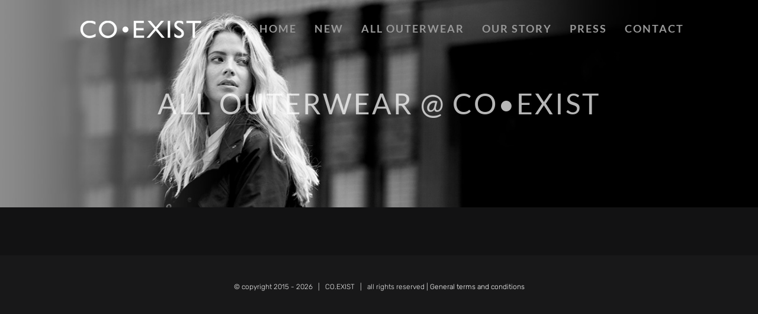

--- FILE ---
content_type: text/html; charset=UTF-8
request_url: https://co-exist.com/all-outerwear-co%E2%80%A2exist/
body_size: 42805
content:
<!DOCTYPE html>
<html class="avada-html-layout-wide avada-html-header-position-top avada-header-color-not-opaque" lang="en-US" prefix="og: http://ogp.me/ns# fb: http://ogp.me/ns/fb#">
<head>
	<meta http-equiv="X-UA-Compatible" content="IE=edge" />
	<meta http-equiv="Content-Type" content="text/html; charset=utf-8"/>
	<meta name="viewport" content="width=device-width, initial-scale=1" />
	<meta name='robots' content='index, follow, max-image-preview:large, max-snippet:-1, max-video-preview:-1' />
	<style>img:is([sizes="auto" i], [sizes^="auto," i]) { contain-intrinsic-size: 3000px 1500px }</style>
	
	<!-- This site is optimized with the Yoast SEO plugin v26.7 - https://yoast.com/wordpress/plugins/seo/ -->
	<title>ALL OUTERWEAR @ CO•EXIST - CO•EXIST</title>
	<link rel="canonical" href="https://co-exist.com/all-outerwear-co•exist/" />
	<meta property="og:locale" content="en_US" />
	<meta property="og:type" content="article" />
	<meta property="og:title" content="ALL OUTERWEAR @ CO•EXIST - CO•EXIST" />
	<meta property="og:url" content="https://co-exist.com/all-outerwear-co•exist/" />
	<meta property="og:site_name" content="CO•EXIST" />
	<meta property="article:modified_time" content="2021-01-06T16:43:32+00:00" />
	<meta name="twitter:card" content="summary_large_image" />
	<script type="application/ld+json" class="yoast-schema-graph">{"@context":"https://schema.org","@graph":[{"@type":"WebPage","@id":"https://co-exist.com/all-outerwear-co%e2%80%a2exist/","url":"https://co-exist.com/all-outerwear-co%e2%80%a2exist/","name":"ALL OUTERWEAR @ CO•EXIST - CO•EXIST","isPartOf":{"@id":"https://co-exist.com/#website"},"datePublished":"2017-02-03T09:21:19+00:00","dateModified":"2021-01-06T16:43:32+00:00","breadcrumb":{"@id":"https://co-exist.com/all-outerwear-co%e2%80%a2exist/#breadcrumb"},"inLanguage":"en-US","potentialAction":[{"@type":"ReadAction","target":["https://co-exist.com/all-outerwear-co%e2%80%a2exist/"]}]},{"@type":"BreadcrumbList","@id":"https://co-exist.com/all-outerwear-co%e2%80%a2exist/#breadcrumb","itemListElement":[{"@type":"ListItem","position":1,"name":"Home","item":"https://co-exist.com/"},{"@type":"ListItem","position":2,"name":"ALL OUTERWEAR @ CO•EXIST"}]},{"@type":"WebSite","@id":"https://co-exist.com/#website","url":"https://co-exist.com/","name":"CO•EXIST","description":"luxurious outerwear","potentialAction":[{"@type":"SearchAction","target":{"@type":"EntryPoint","urlTemplate":"https://co-exist.com/?s={search_term_string}"},"query-input":{"@type":"PropertyValueSpecification","valueRequired":true,"valueName":"search_term_string"}}],"inLanguage":"en-US"}]}</script>
	<!-- / Yoast SEO plugin. -->


<link rel="alternate" type="application/rss+xml" title="CO•EXIST &raquo; Feed" href="https://co-exist.com/feed/" />
<link rel="alternate" type="application/rss+xml" title="CO•EXIST &raquo; Comments Feed" href="https://co-exist.com/comments/feed/" />
					<link rel="shortcut icon" href="https://co-exist.com/wp-content/uploads/2016/04/co-exist-favico.jpg" type="image/x-icon" />
		
					<!-- Apple Touch Icon -->
			<link rel="apple-touch-icon" sizes="180x180" href="https://co-exist.com/wp-content/uploads/2016/04/co-exist-iphone-retina.jpg">
		
					<!-- Android Icon -->
			<link rel="icon" sizes="192x192" href="https://co-exist.com/wp-content/uploads/2016/04/co-exist-iphone.jpg">
		
					<!-- MS Edge Icon -->
			<meta name="msapplication-TileImage" content="https://co-exist.com/wp-content/uploads/2016/04/co-exist-ipad.jpg">
								
		<meta property="og:locale" content="en_US"/>
		<meta property="og:type" content="article"/>
		<meta property="og:site_name" content="CO•EXIST"/>
		<meta property="og:title" content="ALL OUTERWEAR @ CO•EXIST - CO•EXIST"/>
				<meta property="og:url" content="https://co-exist.com/all-outerwear-co%e2%80%a2exist/"/>
													<meta property="article:modified_time" content="2021-01-06T16:43:32+01:00"/>
											<meta property="og:image" content="https://co-exist.com/wp-content/uploads/2018/05/m-co-exist_logo.png"/>
		<meta property="og:image:width" content="225"/>
		<meta property="og:image:height" content="45"/>
		<meta property="og:image:type" content="image/png"/>
				<script type="text/javascript">
/* <![CDATA[ */
window._wpemojiSettings = {"baseUrl":"https:\/\/s.w.org\/images\/core\/emoji\/16.0.1\/72x72\/","ext":".png","svgUrl":"https:\/\/s.w.org\/images\/core\/emoji\/16.0.1\/svg\/","svgExt":".svg","source":{"concatemoji":"https:\/\/co-exist.com\/wp-includes\/js\/wp-emoji-release.min.js?ver=6.8.3"}};
/*! This file is auto-generated */
!function(s,n){var o,i,e;function c(e){try{var t={supportTests:e,timestamp:(new Date).valueOf()};sessionStorage.setItem(o,JSON.stringify(t))}catch(e){}}function p(e,t,n){e.clearRect(0,0,e.canvas.width,e.canvas.height),e.fillText(t,0,0);var t=new Uint32Array(e.getImageData(0,0,e.canvas.width,e.canvas.height).data),a=(e.clearRect(0,0,e.canvas.width,e.canvas.height),e.fillText(n,0,0),new Uint32Array(e.getImageData(0,0,e.canvas.width,e.canvas.height).data));return t.every(function(e,t){return e===a[t]})}function u(e,t){e.clearRect(0,0,e.canvas.width,e.canvas.height),e.fillText(t,0,0);for(var n=e.getImageData(16,16,1,1),a=0;a<n.data.length;a++)if(0!==n.data[a])return!1;return!0}function f(e,t,n,a){switch(t){case"flag":return n(e,"\ud83c\udff3\ufe0f\u200d\u26a7\ufe0f","\ud83c\udff3\ufe0f\u200b\u26a7\ufe0f")?!1:!n(e,"\ud83c\udde8\ud83c\uddf6","\ud83c\udde8\u200b\ud83c\uddf6")&&!n(e,"\ud83c\udff4\udb40\udc67\udb40\udc62\udb40\udc65\udb40\udc6e\udb40\udc67\udb40\udc7f","\ud83c\udff4\u200b\udb40\udc67\u200b\udb40\udc62\u200b\udb40\udc65\u200b\udb40\udc6e\u200b\udb40\udc67\u200b\udb40\udc7f");case"emoji":return!a(e,"\ud83e\udedf")}return!1}function g(e,t,n,a){var r="undefined"!=typeof WorkerGlobalScope&&self instanceof WorkerGlobalScope?new OffscreenCanvas(300,150):s.createElement("canvas"),o=r.getContext("2d",{willReadFrequently:!0}),i=(o.textBaseline="top",o.font="600 32px Arial",{});return e.forEach(function(e){i[e]=t(o,e,n,a)}),i}function t(e){var t=s.createElement("script");t.src=e,t.defer=!0,s.head.appendChild(t)}"undefined"!=typeof Promise&&(o="wpEmojiSettingsSupports",i=["flag","emoji"],n.supports={everything:!0,everythingExceptFlag:!0},e=new Promise(function(e){s.addEventListener("DOMContentLoaded",e,{once:!0})}),new Promise(function(t){var n=function(){try{var e=JSON.parse(sessionStorage.getItem(o));if("object"==typeof e&&"number"==typeof e.timestamp&&(new Date).valueOf()<e.timestamp+604800&&"object"==typeof e.supportTests)return e.supportTests}catch(e){}return null}();if(!n){if("undefined"!=typeof Worker&&"undefined"!=typeof OffscreenCanvas&&"undefined"!=typeof URL&&URL.createObjectURL&&"undefined"!=typeof Blob)try{var e="postMessage("+g.toString()+"("+[JSON.stringify(i),f.toString(),p.toString(),u.toString()].join(",")+"));",a=new Blob([e],{type:"text/javascript"}),r=new Worker(URL.createObjectURL(a),{name:"wpTestEmojiSupports"});return void(r.onmessage=function(e){c(n=e.data),r.terminate(),t(n)})}catch(e){}c(n=g(i,f,p,u))}t(n)}).then(function(e){for(var t in e)n.supports[t]=e[t],n.supports.everything=n.supports.everything&&n.supports[t],"flag"!==t&&(n.supports.everythingExceptFlag=n.supports.everythingExceptFlag&&n.supports[t]);n.supports.everythingExceptFlag=n.supports.everythingExceptFlag&&!n.supports.flag,n.DOMReady=!1,n.readyCallback=function(){n.DOMReady=!0}}).then(function(){return e}).then(function(){var e;n.supports.everything||(n.readyCallback(),(e=n.source||{}).concatemoji?t(e.concatemoji):e.wpemoji&&e.twemoji&&(t(e.twemoji),t(e.wpemoji)))}))}((window,document),window._wpemojiSettings);
/* ]]> */
</script>
<style id='wp-emoji-styles-inline-css' type='text/css'>

	img.wp-smiley, img.emoji {
		display: inline !important;
		border: none !important;
		box-shadow: none !important;
		height: 1em !important;
		width: 1em !important;
		margin: 0 0.07em !important;
		vertical-align: -0.1em !important;
		background: none !important;
		padding: 0 !important;
	}
</style>
<link rel='stylesheet' id='wp-block-library-css' href='https://co-exist.com/wp-includes/css/dist/block-library/style.min.css?ver=6.8.3' type='text/css' media='all' />
<style id='wp-block-library-theme-inline-css' type='text/css'>
.wp-block-audio :where(figcaption){color:#555;font-size:13px;text-align:center}.is-dark-theme .wp-block-audio :where(figcaption){color:#ffffffa6}.wp-block-audio{margin:0 0 1em}.wp-block-code{border:1px solid #ccc;border-radius:4px;font-family:Menlo,Consolas,monaco,monospace;padding:.8em 1em}.wp-block-embed :where(figcaption){color:#555;font-size:13px;text-align:center}.is-dark-theme .wp-block-embed :where(figcaption){color:#ffffffa6}.wp-block-embed{margin:0 0 1em}.blocks-gallery-caption{color:#555;font-size:13px;text-align:center}.is-dark-theme .blocks-gallery-caption{color:#ffffffa6}:root :where(.wp-block-image figcaption){color:#555;font-size:13px;text-align:center}.is-dark-theme :root :where(.wp-block-image figcaption){color:#ffffffa6}.wp-block-image{margin:0 0 1em}.wp-block-pullquote{border-bottom:4px solid;border-top:4px solid;color:currentColor;margin-bottom:1.75em}.wp-block-pullquote cite,.wp-block-pullquote footer,.wp-block-pullquote__citation{color:currentColor;font-size:.8125em;font-style:normal;text-transform:uppercase}.wp-block-quote{border-left:.25em solid;margin:0 0 1.75em;padding-left:1em}.wp-block-quote cite,.wp-block-quote footer{color:currentColor;font-size:.8125em;font-style:normal;position:relative}.wp-block-quote:where(.has-text-align-right){border-left:none;border-right:.25em solid;padding-left:0;padding-right:1em}.wp-block-quote:where(.has-text-align-center){border:none;padding-left:0}.wp-block-quote.is-large,.wp-block-quote.is-style-large,.wp-block-quote:where(.is-style-plain){border:none}.wp-block-search .wp-block-search__label{font-weight:700}.wp-block-search__button{border:1px solid #ccc;padding:.375em .625em}:where(.wp-block-group.has-background){padding:1.25em 2.375em}.wp-block-separator.has-css-opacity{opacity:.4}.wp-block-separator{border:none;border-bottom:2px solid;margin-left:auto;margin-right:auto}.wp-block-separator.has-alpha-channel-opacity{opacity:1}.wp-block-separator:not(.is-style-wide):not(.is-style-dots){width:100px}.wp-block-separator.has-background:not(.is-style-dots){border-bottom:none;height:1px}.wp-block-separator.has-background:not(.is-style-wide):not(.is-style-dots){height:2px}.wp-block-table{margin:0 0 1em}.wp-block-table td,.wp-block-table th{word-break:normal}.wp-block-table :where(figcaption){color:#555;font-size:13px;text-align:center}.is-dark-theme .wp-block-table :where(figcaption){color:#ffffffa6}.wp-block-video :where(figcaption){color:#555;font-size:13px;text-align:center}.is-dark-theme .wp-block-video :where(figcaption){color:#ffffffa6}.wp-block-video{margin:0 0 1em}:root :where(.wp-block-template-part.has-background){margin-bottom:0;margin-top:0;padding:1.25em 2.375em}
</style>
<style id='classic-theme-styles-inline-css' type='text/css'>
/*! This file is auto-generated */
.wp-block-button__link{color:#fff;background-color:#32373c;border-radius:9999px;box-shadow:none;text-decoration:none;padding:calc(.667em + 2px) calc(1.333em + 2px);font-size:1.125em}.wp-block-file__button{background:#32373c;color:#fff;text-decoration:none}
</style>
<style id='global-styles-inline-css' type='text/css'>
:root{--wp--preset--aspect-ratio--square: 1;--wp--preset--aspect-ratio--4-3: 4/3;--wp--preset--aspect-ratio--3-4: 3/4;--wp--preset--aspect-ratio--3-2: 3/2;--wp--preset--aspect-ratio--2-3: 2/3;--wp--preset--aspect-ratio--16-9: 16/9;--wp--preset--aspect-ratio--9-16: 9/16;--wp--preset--color--black: #000000;--wp--preset--color--cyan-bluish-gray: #abb8c3;--wp--preset--color--white: #ffffff;--wp--preset--color--pale-pink: #f78da7;--wp--preset--color--vivid-red: #cf2e2e;--wp--preset--color--luminous-vivid-orange: #ff6900;--wp--preset--color--luminous-vivid-amber: #fcb900;--wp--preset--color--light-green-cyan: #7bdcb5;--wp--preset--color--vivid-green-cyan: #00d084;--wp--preset--color--pale-cyan-blue: #8ed1fc;--wp--preset--color--vivid-cyan-blue: #0693e3;--wp--preset--color--vivid-purple: #9b51e0;--wp--preset--color--awb-color-1: rgba(255,255,255,1);--wp--preset--color--awb-color-2: rgba(246,246,246,1);--wp--preset--color--awb-color-3: rgba(224,222,222,1);--wp--preset--color--awb-color-4: rgba(95,210,252,1);--wp--preset--color--awb-color-5: rgba(160,206,78,1);--wp--preset--color--awb-color-6: rgba(76,169,180,1);--wp--preset--color--awb-color-7: rgba(116,116,116,1);--wp--preset--color--awb-color-8: rgba(51,51,51,1);--wp--preset--color--awb-color-custom-10: rgba(0,0,0,1);--wp--preset--color--awb-color-custom-11: rgba(27,27,28,1);--wp--preset--color--awb-color-custom-12: rgba(204,204,204,1);--wp--preset--color--awb-color-custom-13: rgba(235,234,234,1);--wp--preset--color--awb-color-custom-14: rgba(102,102,102,1);--wp--preset--color--awb-color-custom-15: rgba(12,12,13,1);--wp--preset--color--awb-color-custom-16: rgba(234,234,234,1);--wp--preset--gradient--vivid-cyan-blue-to-vivid-purple: linear-gradient(135deg,rgba(6,147,227,1) 0%,rgb(155,81,224) 100%);--wp--preset--gradient--light-green-cyan-to-vivid-green-cyan: linear-gradient(135deg,rgb(122,220,180) 0%,rgb(0,208,130) 100%);--wp--preset--gradient--luminous-vivid-amber-to-luminous-vivid-orange: linear-gradient(135deg,rgba(252,185,0,1) 0%,rgba(255,105,0,1) 100%);--wp--preset--gradient--luminous-vivid-orange-to-vivid-red: linear-gradient(135deg,rgba(255,105,0,1) 0%,rgb(207,46,46) 100%);--wp--preset--gradient--very-light-gray-to-cyan-bluish-gray: linear-gradient(135deg,rgb(238,238,238) 0%,rgb(169,184,195) 100%);--wp--preset--gradient--cool-to-warm-spectrum: linear-gradient(135deg,rgb(74,234,220) 0%,rgb(151,120,209) 20%,rgb(207,42,186) 40%,rgb(238,44,130) 60%,rgb(251,105,98) 80%,rgb(254,248,76) 100%);--wp--preset--gradient--blush-light-purple: linear-gradient(135deg,rgb(255,206,236) 0%,rgb(152,150,240) 100%);--wp--preset--gradient--blush-bordeaux: linear-gradient(135deg,rgb(254,205,165) 0%,rgb(254,45,45) 50%,rgb(107,0,62) 100%);--wp--preset--gradient--luminous-dusk: linear-gradient(135deg,rgb(255,203,112) 0%,rgb(199,81,192) 50%,rgb(65,88,208) 100%);--wp--preset--gradient--pale-ocean: linear-gradient(135deg,rgb(255,245,203) 0%,rgb(182,227,212) 50%,rgb(51,167,181) 100%);--wp--preset--gradient--electric-grass: linear-gradient(135deg,rgb(202,248,128) 0%,rgb(113,206,126) 100%);--wp--preset--gradient--midnight: linear-gradient(135deg,rgb(2,3,129) 0%,rgb(40,116,252) 100%);--wp--preset--font-size--small: 12px;--wp--preset--font-size--medium: 20px;--wp--preset--font-size--large: 24px;--wp--preset--font-size--x-large: 42px;--wp--preset--font-size--normal: 16px;--wp--preset--font-size--xlarge: 32px;--wp--preset--font-size--huge: 48px;--wp--preset--spacing--20: 0.44rem;--wp--preset--spacing--30: 0.67rem;--wp--preset--spacing--40: 1rem;--wp--preset--spacing--50: 1.5rem;--wp--preset--spacing--60: 2.25rem;--wp--preset--spacing--70: 3.38rem;--wp--preset--spacing--80: 5.06rem;--wp--preset--shadow--natural: 6px 6px 9px rgba(0, 0, 0, 0.2);--wp--preset--shadow--deep: 12px 12px 50px rgba(0, 0, 0, 0.4);--wp--preset--shadow--sharp: 6px 6px 0px rgba(0, 0, 0, 0.2);--wp--preset--shadow--outlined: 6px 6px 0px -3px rgba(255, 255, 255, 1), 6px 6px rgba(0, 0, 0, 1);--wp--preset--shadow--crisp: 6px 6px 0px rgba(0, 0, 0, 1);}:where(.is-layout-flex){gap: 0.5em;}:where(.is-layout-grid){gap: 0.5em;}body .is-layout-flex{display: flex;}.is-layout-flex{flex-wrap: wrap;align-items: center;}.is-layout-flex > :is(*, div){margin: 0;}body .is-layout-grid{display: grid;}.is-layout-grid > :is(*, div){margin: 0;}:where(.wp-block-columns.is-layout-flex){gap: 2em;}:where(.wp-block-columns.is-layout-grid){gap: 2em;}:where(.wp-block-post-template.is-layout-flex){gap: 1.25em;}:where(.wp-block-post-template.is-layout-grid){gap: 1.25em;}.has-black-color{color: var(--wp--preset--color--black) !important;}.has-cyan-bluish-gray-color{color: var(--wp--preset--color--cyan-bluish-gray) !important;}.has-white-color{color: var(--wp--preset--color--white) !important;}.has-pale-pink-color{color: var(--wp--preset--color--pale-pink) !important;}.has-vivid-red-color{color: var(--wp--preset--color--vivid-red) !important;}.has-luminous-vivid-orange-color{color: var(--wp--preset--color--luminous-vivid-orange) !important;}.has-luminous-vivid-amber-color{color: var(--wp--preset--color--luminous-vivid-amber) !important;}.has-light-green-cyan-color{color: var(--wp--preset--color--light-green-cyan) !important;}.has-vivid-green-cyan-color{color: var(--wp--preset--color--vivid-green-cyan) !important;}.has-pale-cyan-blue-color{color: var(--wp--preset--color--pale-cyan-blue) !important;}.has-vivid-cyan-blue-color{color: var(--wp--preset--color--vivid-cyan-blue) !important;}.has-vivid-purple-color{color: var(--wp--preset--color--vivid-purple) !important;}.has-black-background-color{background-color: var(--wp--preset--color--black) !important;}.has-cyan-bluish-gray-background-color{background-color: var(--wp--preset--color--cyan-bluish-gray) !important;}.has-white-background-color{background-color: var(--wp--preset--color--white) !important;}.has-pale-pink-background-color{background-color: var(--wp--preset--color--pale-pink) !important;}.has-vivid-red-background-color{background-color: var(--wp--preset--color--vivid-red) !important;}.has-luminous-vivid-orange-background-color{background-color: var(--wp--preset--color--luminous-vivid-orange) !important;}.has-luminous-vivid-amber-background-color{background-color: var(--wp--preset--color--luminous-vivid-amber) !important;}.has-light-green-cyan-background-color{background-color: var(--wp--preset--color--light-green-cyan) !important;}.has-vivid-green-cyan-background-color{background-color: var(--wp--preset--color--vivid-green-cyan) !important;}.has-pale-cyan-blue-background-color{background-color: var(--wp--preset--color--pale-cyan-blue) !important;}.has-vivid-cyan-blue-background-color{background-color: var(--wp--preset--color--vivid-cyan-blue) !important;}.has-vivid-purple-background-color{background-color: var(--wp--preset--color--vivid-purple) !important;}.has-black-border-color{border-color: var(--wp--preset--color--black) !important;}.has-cyan-bluish-gray-border-color{border-color: var(--wp--preset--color--cyan-bluish-gray) !important;}.has-white-border-color{border-color: var(--wp--preset--color--white) !important;}.has-pale-pink-border-color{border-color: var(--wp--preset--color--pale-pink) !important;}.has-vivid-red-border-color{border-color: var(--wp--preset--color--vivid-red) !important;}.has-luminous-vivid-orange-border-color{border-color: var(--wp--preset--color--luminous-vivid-orange) !important;}.has-luminous-vivid-amber-border-color{border-color: var(--wp--preset--color--luminous-vivid-amber) !important;}.has-light-green-cyan-border-color{border-color: var(--wp--preset--color--light-green-cyan) !important;}.has-vivid-green-cyan-border-color{border-color: var(--wp--preset--color--vivid-green-cyan) !important;}.has-pale-cyan-blue-border-color{border-color: var(--wp--preset--color--pale-cyan-blue) !important;}.has-vivid-cyan-blue-border-color{border-color: var(--wp--preset--color--vivid-cyan-blue) !important;}.has-vivid-purple-border-color{border-color: var(--wp--preset--color--vivid-purple) !important;}.has-vivid-cyan-blue-to-vivid-purple-gradient-background{background: var(--wp--preset--gradient--vivid-cyan-blue-to-vivid-purple) !important;}.has-light-green-cyan-to-vivid-green-cyan-gradient-background{background: var(--wp--preset--gradient--light-green-cyan-to-vivid-green-cyan) !important;}.has-luminous-vivid-amber-to-luminous-vivid-orange-gradient-background{background: var(--wp--preset--gradient--luminous-vivid-amber-to-luminous-vivid-orange) !important;}.has-luminous-vivid-orange-to-vivid-red-gradient-background{background: var(--wp--preset--gradient--luminous-vivid-orange-to-vivid-red) !important;}.has-very-light-gray-to-cyan-bluish-gray-gradient-background{background: var(--wp--preset--gradient--very-light-gray-to-cyan-bluish-gray) !important;}.has-cool-to-warm-spectrum-gradient-background{background: var(--wp--preset--gradient--cool-to-warm-spectrum) !important;}.has-blush-light-purple-gradient-background{background: var(--wp--preset--gradient--blush-light-purple) !important;}.has-blush-bordeaux-gradient-background{background: var(--wp--preset--gradient--blush-bordeaux) !important;}.has-luminous-dusk-gradient-background{background: var(--wp--preset--gradient--luminous-dusk) !important;}.has-pale-ocean-gradient-background{background: var(--wp--preset--gradient--pale-ocean) !important;}.has-electric-grass-gradient-background{background: var(--wp--preset--gradient--electric-grass) !important;}.has-midnight-gradient-background{background: var(--wp--preset--gradient--midnight) !important;}.has-small-font-size{font-size: var(--wp--preset--font-size--small) !important;}.has-medium-font-size{font-size: var(--wp--preset--font-size--medium) !important;}.has-large-font-size{font-size: var(--wp--preset--font-size--large) !important;}.has-x-large-font-size{font-size: var(--wp--preset--font-size--x-large) !important;}
:where(.wp-block-post-template.is-layout-flex){gap: 1.25em;}:where(.wp-block-post-template.is-layout-grid){gap: 1.25em;}
:where(.wp-block-columns.is-layout-flex){gap: 2em;}:where(.wp-block-columns.is-layout-grid){gap: 2em;}
:root :where(.wp-block-pullquote){font-size: 1.5em;line-height: 1.6;}
</style>
<link rel='stylesheet' id='dflip-style-css' href='https://co-exist.com/wp-content/plugins/3d-flipbook-dflip-lite/assets/css/dflip.min.css?ver=2.4.20' type='text/css' media='all' />
<link rel='stylesheet' id='fusion-dynamic-css-css' href='https://co-exist.com/wp-content/uploads/fusion-styles/da3a23ac1ef652c65844c82bc0c6fba7.min.css?ver=3.12' type='text/css' media='all' />
<script type="text/javascript" src="https://co-exist.com/wp-includes/js/jquery/jquery.min.js?ver=3.7.1" id="jquery-core-js"></script>
<script type="text/javascript" src="https://co-exist.com/wp-includes/js/jquery/jquery-migrate.min.js?ver=3.4.1" id="jquery-migrate-js"></script>
<link rel="https://api.w.org/" href="https://co-exist.com/wp-json/" /><link rel="alternate" title="JSON" type="application/json" href="https://co-exist.com/wp-json/wp/v2/pages/12552" /><link rel="EditURI" type="application/rsd+xml" title="RSD" href="https://co-exist.com/xmlrpc.php?rsd" />
<meta name="generator" content="WordPress 6.8.3" />
<link rel='shortlink' href='https://co-exist.com/?p=12552' />
<link rel="alternate" title="oEmbed (JSON)" type="application/json+oembed" href="https://co-exist.com/wp-json/oembed/1.0/embed?url=https%3A%2F%2Fco-exist.com%2Fall-outerwear-co%25e2%2580%25a2exist%2F" />
<link rel="alternate" title="oEmbed (XML)" type="text/xml+oembed" href="https://co-exist.com/wp-json/oembed/1.0/embed?url=https%3A%2F%2Fco-exist.com%2Fall-outerwear-co%25e2%2580%25a2exist%2F&#038;format=xml" />
<style type="text/css" id="css-fb-visibility">@media screen and (max-width: 640px){.fusion-no-small-visibility{display:none !important;}body .sm-text-align-center{text-align:center !important;}body .sm-text-align-left{text-align:left !important;}body .sm-text-align-right{text-align:right !important;}body .sm-flex-align-center{justify-content:center !important;}body .sm-flex-align-flex-start{justify-content:flex-start !important;}body .sm-flex-align-flex-end{justify-content:flex-end !important;}body .sm-mx-auto{margin-left:auto !important;margin-right:auto !important;}body .sm-ml-auto{margin-left:auto !important;}body .sm-mr-auto{margin-right:auto !important;}body .fusion-absolute-position-small{position:absolute;top:auto;width:100%;}.awb-sticky.awb-sticky-small{ position: sticky; top: var(--awb-sticky-offset,0); }}@media screen and (min-width: 641px) and (max-width: 1024px){.fusion-no-medium-visibility{display:none !important;}body .md-text-align-center{text-align:center !important;}body .md-text-align-left{text-align:left !important;}body .md-text-align-right{text-align:right !important;}body .md-flex-align-center{justify-content:center !important;}body .md-flex-align-flex-start{justify-content:flex-start !important;}body .md-flex-align-flex-end{justify-content:flex-end !important;}body .md-mx-auto{margin-left:auto !important;margin-right:auto !important;}body .md-ml-auto{margin-left:auto !important;}body .md-mr-auto{margin-right:auto !important;}body .fusion-absolute-position-medium{position:absolute;top:auto;width:100%;}.awb-sticky.awb-sticky-medium{ position: sticky; top: var(--awb-sticky-offset,0); }}@media screen and (min-width: 1025px){.fusion-no-large-visibility{display:none !important;}body .lg-text-align-center{text-align:center !important;}body .lg-text-align-left{text-align:left !important;}body .lg-text-align-right{text-align:right !important;}body .lg-flex-align-center{justify-content:center !important;}body .lg-flex-align-flex-start{justify-content:flex-start !important;}body .lg-flex-align-flex-end{justify-content:flex-end !important;}body .lg-mx-auto{margin-left:auto !important;margin-right:auto !important;}body .lg-ml-auto{margin-left:auto !important;}body .lg-mr-auto{margin-right:auto !important;}body .fusion-absolute-position-large{position:absolute;top:auto;width:100%;}.awb-sticky.awb-sticky-large{ position: sticky; top: var(--awb-sticky-offset,0); }}</style><style type="text/css" id="custom-background-css">
body.custom-background { background-color: #ffffff; }
</style>
			<script type="text/javascript">
			var doc = document.documentElement;
			doc.setAttribute( 'data-useragent', navigator.userAgent );
		</script>
		<script>
  (function(i,s,o,g,r,a,m){i['GoogleAnalyticsObject']=r;i[r]=i[r]||function(){
  (i[r].q=i[r].q||[]).push(arguments)},i[r].l=1*new Date();a=s.createElement(o),
  m=s.getElementsByTagName(o)[0];a.async=1;a.src=g;m.parentNode.insertBefore(a,m)
  })(window,document,'script','https://www.google-analytics.com/analytics.js','ga');

  ga('create', 'UA-50483678-2', 'auto');
  ga('send', 'pageview');

</script>
	<!-- Google Tag Manager -->
<script>(function(w,d,s,l,i){w[l]=w[l]||[];w[l].push({'gtm.start':
new Date().getTime(),event:'gtm.js'});var f=d.getElementsByTagName(s)[0],
j=d.createElement(s),dl=l!='dataLayer'?'&l='+l:'';j.async=true;j.src=
'https://www.googletagmanager.com/gtm.js?id='+i+dl;f.parentNode.insertBefore(j,f);
})(window,document,'script','dataLayer','GTM-TV2FN25');</script>
<!-- End Google Tag Manager --></head>

<body class="wp-singular page-template-default page page-id-12552 page-parent custom-background wp-theme-Avada fusion-image-hovers fusion-pagination-sizing fusion-button_type-flat fusion-button_span-no fusion-button_gradient-linear avada-image-rollover-circle-yes avada-image-rollover-yes avada-image-rollover-direction-center_vertical fusion-has-button-gradient fusion-body ltr fusion-sticky-header no-tablet-sticky-header no-mobile-sticky-header no-mobile-slidingbar fusion-disable-outline fusion-sub-menu-fade mobile-logo-pos-left layout-wide-mode avada-has-boxed-modal-shadow-none layout-scroll-offset-full fusion-top-header menu-text-align-left mobile-menu-design-modern fusion-show-pagination-text fusion-header-layout-v1 avada-responsive avada-footer-fx-none avada-menu-highlight-style-bar fusion-search-form-classic fusion-main-menu-search-dropdown fusion-avatar-square avada-sticky-shrinkage avada-dropdown-styles avada-blog-layout-grid avada-blog-archive-layout-grid avada-header-shadow-no avada-menu-icon-position-left avada-has-pagetitle-100-width avada-has-pagetitle-bg-full avada-has-pagetitle-bg-parallax avada-has-100-footer avada-has-breadcrumb-mobile-hidden avada-has-titlebar-bar_and_content avada-header-border-color-full-transparent avada-has-pagination-padding avada-flyout-menu-direction-fade avada-ec-views-v1" data-awb-post-id="12552">
		<a class="skip-link screen-reader-text" href="#content">Skip to content</a>

	<div id="boxed-wrapper">
		
		<div id="wrapper" class="fusion-wrapper">
			<div id="home" style="position:relative;top:-1px;"></div>
							
					
			<header class="fusion-header-wrapper">
				<div class="fusion-header-v1 fusion-logo-alignment fusion-logo-left fusion-sticky-menu- fusion-sticky-logo-1 fusion-mobile-logo-1  fusion-mobile-menu-design-modern">
					<div class="fusion-header-sticky-height"></div>
<div class="fusion-header">
	<div class="fusion-row">
					<div class="fusion-logo" data-margin-top="31px" data-margin-bottom="31px" data-margin-left="0px" data-margin-right="0px">
			<a class="fusion-logo-link"  href="https://co-exist.com/" >

						<!-- standard logo -->
			<img src="https://co-exist.com/wp-content/uploads/2018/05/m-co-exist_logo.png" srcset="https://co-exist.com/wp-content/uploads/2018/05/m-co-exist_logo.png 1x, https://co-exist.com/wp-content/uploads/2018/05/m-co-exist_logo-retina.png 2x" width="225" height="45" style="max-height:45px;height:auto;" alt="CO•EXIST Logo" data-retina_logo_url="https://co-exist.com/wp-content/uploads/2018/05/m-co-exist_logo-retina.png" class="fusion-standard-logo" />

											<!-- mobile logo -->
				<img src="https://co-exist.com/wp-content/uploads/2018/05/m-co-exist_logo-1.png" srcset="https://co-exist.com/wp-content/uploads/2018/05/m-co-exist_logo-1.png 1x, https://co-exist.com/wp-content/uploads/2018/05/m-co-exist_logo-retina.png 2x" width="200" height="40" style="max-height:40px;height:auto;" alt="CO•EXIST Logo" data-retina_logo_url="https://co-exist.com/wp-content/uploads/2018/05/m-co-exist_logo-retina.png" class="fusion-mobile-logo" />
			
											<!-- sticky header logo -->
				<img src="https://co-exist.com/wp-content/uploads/2018/05/m-co-exist_logo-1.png" srcset="https://co-exist.com/wp-content/uploads/2018/05/m-co-exist_logo-1.png 1x, https://co-exist.com/wp-content/uploads/2018/05/m-co-exist_logo-retina.png 2x" width="200" height="40" style="max-height:40px;height:auto;" alt="CO•EXIST Logo" data-retina_logo_url="https://co-exist.com/wp-content/uploads/2018/05/m-co-exist_logo-retina.png" class="fusion-sticky-logo" />
					</a>
		</div>		<nav class="fusion-main-menu" aria-label="Main Menu"><ul id="menu-main-menu" class="fusion-menu"><li  id="menu-item-12187"  class="menu-item menu-item-type-post_type menu-item-object-page menu-item-home menu-item-12187"  data-item-id="12187"><a  href="https://co-exist.com/" class="fusion-bar-highlight"><span class="menu-text">HOME</span></a></li><li  id="menu-item-12556"  class="menu-item menu-item-type-custom menu-item-object-custom menu-item-has-children menu-item-12556 fusion-dropdown-menu"  data-item-id="12556"><a  href="#" class="fusion-bar-highlight"><span class="menu-text">NEW</span></a><ul class="sub-menu"><li  id="menu-item-14420"  class="menu-item menu-item-type-post_type menu-item-object-page menu-item-14420 fusion-dropdown-submenu" ><a  href="https://co-exist.com/new-co%e2%80%a2exist/fallwinter-2021/" class="fusion-bar-highlight"><span>FW•2021</span></a></li><li  id="menu-item-14037"  class="menu-item menu-item-type-post_type menu-item-object-page menu-item-14037 fusion-dropdown-submenu" ><a  href="https://co-exist.com/new-co%e2%80%a2exist/fallwinter-2020/" class="fusion-bar-highlight"><span>FW•2020</span></a></li><li  id="menu-item-13720"  class="menu-item menu-item-type-post_type menu-item-object-page menu-item-13720 fusion-dropdown-submenu" ><a  href="https://co-exist.com/new-co%e2%80%a2exist/fall%e2%80%a2winter-2019-co%e2%80%a2exist/" class="fusion-bar-highlight"><span>FW•2019</span></a></li><li  id="menu-item-13450"  class="menu-item menu-item-type-post_type menu-item-object-page menu-item-13450 fusion-dropdown-submenu" ><a  href="https://co-exist.com/new-co%e2%80%a2exist/spring%e2%80%a2summer-2019-co%e2%80%a2exist/" class="fusion-bar-highlight"><span>SS•2019</span></a></li><li  id="menu-item-13293"  class="menu-item menu-item-type-post_type menu-item-object-page menu-item-13293 fusion-dropdown-submenu" ><a  href="https://co-exist.com/new-co%e2%80%a2exist/fall%e2%80%a2winter-2018-co%e2%80%a2exist/" class="fusion-bar-highlight"><span>FW•2018</span></a></li></ul></li><li  id="menu-item-12560"  class="menu-item menu-item-type-custom menu-item-object-custom menu-item-has-children menu-item-12560 fusion-dropdown-menu"  data-item-id="12560"><a  href="#" class="fusion-bar-highlight"><span class="menu-text">ALL OUTERWEAR</span></a><ul class="sub-menu"><li  id="menu-item-14460"  class="menu-item menu-item-type-post_type menu-item-object-page menu-item-14460 fusion-dropdown-submenu" ><a  href="https://co-exist.com/all-outerwear-co%e2%80%a2exist/collection-overviewfw2021-coexist/" class="fusion-bar-highlight"><span>COLLECTION fw2021</span></a></li><li  id="menu-item-14138"  class="menu-item menu-item-type-post_type menu-item-object-page menu-item-14138 fusion-dropdown-submenu" ><a  href="https://co-exist.com/all-outerwear-co%e2%80%a2exist/collection-overviewfw2020-coexist/" class="fusion-bar-highlight"><span>COLLECTION fw2020</span></a></li><li  id="menu-item-13498"  class="menu-item menu-item-type-post_type menu-item-object-page menu-item-13498 fusion-dropdown-submenu" ><a  href="https://co-exist.com/all-outerwear-co%e2%80%a2exist/collection-overview%e2%80%a2ss2019-co%e2%80%a2exist/" class="fusion-bar-highlight"><span>COLLECTION ss2019</span></a></li><li  id="menu-item-13371"  class="menu-item menu-item-type-post_type menu-item-object-page menu-item-13371 fusion-dropdown-submenu" ><a  href="https://co-exist.com/all-outerwear-co%e2%80%a2exist/collection-overview%e2%80%a2fw2018-co%e2%80%a2exist/" class="fusion-bar-highlight"><span>COLLECTION fw2018</span></a></li></ul></li><li  id="menu-item-12529"  class="menu-item menu-item-type-post_type menu-item-object-page menu-item-12529"  data-item-id="12529"><a  href="https://co-exist.com/our-story-coexist/" class="fusion-bar-highlight"><span class="menu-text">OUR STORY</span></a></li><li  id="menu-item-12424"  class="menu-item menu-item-type-post_type menu-item-object-page menu-item-has-children menu-item-12424 fusion-dropdown-menu"  data-item-id="12424"><a  href="https://co-exist.com/press/" class="fusion-bar-highlight"><span class="menu-text">PRESS</span></a><ul class="sub-menu"><li  id="menu-item-14369"  class="menu-item menu-item-type-post_type menu-item-object-page menu-item-14369 fusion-dropdown-submenu" ><a  href="https://co-exist.com/press/magazine-ed7/" class="fusion-bar-highlight"><span>MAGAZINE-ed7 FW21</span></a></li><li  id="menu-item-13994"  class="menu-item menu-item-type-post_type menu-item-object-page menu-item-13994 fusion-dropdown-submenu" ><a  href="https://co-exist.com/press/magazine-ed6/" class="fusion-bar-highlight"><span>MAGAZINE-ed6 FW20</span></a></li><li  id="menu-item-13993"  class="menu-item menu-item-type-post_type menu-item-object-page menu-item-13993 fusion-dropdown-submenu" ><a  href="https://co-exist.com/press/magazine-ed5/" class="fusion-bar-highlight"><span>MAGAZINE-ed5 S20</span></a></li><li  id="menu-item-13992"  class="menu-item menu-item-type-post_type menu-item-object-page menu-item-13992 fusion-dropdown-submenu" ><a  href="https://co-exist.com/press/magazine-ed4/" class="fusion-bar-highlight"><span>MAGAZINE-ed4 FW19</span></a></li><li  id="menu-item-13996"  class="menu-item menu-item-type-post_type menu-item-object-page menu-item-13996 fusion-dropdown-submenu" ><a  href="https://co-exist.com/press/magazine-ed3/" class="fusion-bar-highlight"><span>MAGAZINE-ed3 SS19</span></a></li><li  id="menu-item-13176"  class="menu-item menu-item-type-post_type menu-item-object-page menu-item-13176 fusion-dropdown-submenu" ><a  href="https://co-exist.com/press/magazine-ed2/" class="fusion-bar-highlight"><span>MAGAZINE-ed2 FW18</span></a></li></ul></li><li  id="menu-item-12240"  class="menu-item menu-item-type-post_type menu-item-object-page menu-item-12240"  data-item-id="12240"><a  href="https://co-exist.com/contact-coexist/" class="fusion-bar-highlight"><span class="menu-text">CONTACT</span></a></li></ul></nav>	<div class="fusion-mobile-menu-icons">
							<a href="#" class="fusion-icon awb-icon-bars" aria-label="Toggle mobile menu" aria-expanded="false"></a>
		
		
		
			</div>

<nav class="fusion-mobile-nav-holder fusion-mobile-menu-text-align-center" aria-label="Main Menu Mobile"></nav>

					</div>
</div>
				</div>
				<div class="fusion-clearfix"></div>
			</header>
								
							<div id="sliders-container" class="fusion-slider-visibility">
					</div>
				
					
							
			<section class="avada-page-titlebar-wrapper" aria-label="Page Title Bar">
	<div class="fusion-page-title-bar fusion-page-title-bar-breadcrumbs fusion-page-title-bar-center">
		<div class="fusion-page-title-row">
			<div class="fusion-page-title-wrapper">
				<div class="fusion-page-title-captions">

																							<h1 class="entry-title">ALL OUTERWEAR  @ CO•EXIST</h1>

											
																
				</div>

				
			</div>
		</div>
	</div>
</section>

						<main id="main" class="clearfix ">
				<div class="fusion-row" style="">
<section id="content" style="width: 100%;">
					<div id="post-12552" class="post-12552 page type-page status-publish hentry">
			<span class="entry-title rich-snippet-hidden">ALL OUTERWEAR  @ CO•EXIST</span><span class="vcard rich-snippet-hidden"><span class="fn"><a href="https://co-exist.com/author/alex/" title="Posts by Alex Venneker" rel="author">Alex Venneker</a></span></span><span class="updated rich-snippet-hidden">2021-01-06T17:43:32+01:00</span>
			
			<div class="post-content">
											</div>
																													</div>
	</section>
						
					</div>  <!-- fusion-row -->
				</main>  <!-- #main -->
				
				
								
					
		<div class="fusion-footer">
				
	
	<footer id="footer" class="fusion-footer-copyright-area fusion-footer-copyright-center">
		<div class="fusion-row">
			<div class="fusion-copyright-content">

				<div class="fusion-copyright-notice">
		<div>
		© copyright 2015 - <script>document.write(new Date().getFullYear());</script>   |   CO.EXIST   |   all rights reserved   |   <a style="color: #ffffff;" href="https://co-exist.com/wp-content/uploads/2018/06/Co.Exist-general-terms-and-conditions.pdf" target="_blank" rel="noopener">   General terms and conditions</a>	</div>
</div>
<div class="fusion-social-links-footer">
	</div>

			</div> <!-- fusion-fusion-copyright-content -->
		</div> <!-- fusion-row -->
	</footer> <!-- #footer -->
		</div> <!-- fusion-footer -->

		
																</div> <!-- wrapper -->
		</div> <!-- #boxed-wrapper -->
				<a class="fusion-one-page-text-link fusion-page-load-link" tabindex="-1" href="#" aria-hidden="true">Page load link</a>

		<div class="avada-footer-scripts">
			<script type="speculationrules">
{"prefetch":[{"source":"document","where":{"and":[{"href_matches":"\/*"},{"not":{"href_matches":["\/wp-*.php","\/wp-admin\/*","\/wp-content\/uploads\/*","\/wp-content\/*","\/wp-content\/plugins\/*","\/wp-content\/themes\/Avada\/*","\/*\\?(.+)"]}},{"not":{"selector_matches":"a[rel~=\"nofollow\"]"}},{"not":{"selector_matches":".no-prefetch, .no-prefetch a"}}]},"eagerness":"conservative"}]}
</script>
<script type="text/javascript" src="https://co-exist.com/wp-includes/js/dist/hooks.min.js?ver=4d63a3d491d11ffd8ac6" id="wp-hooks-js"></script>
<script type="text/javascript" src="https://co-exist.com/wp-includes/js/dist/i18n.min.js?ver=5e580eb46a90c2b997e6" id="wp-i18n-js"></script>
<script type="text/javascript" id="wp-i18n-js-after">
/* <![CDATA[ */
wp.i18n.setLocaleData( { 'text direction\u0004ltr': [ 'ltr' ] } );
/* ]]> */
</script>
<script type="text/javascript" src="https://co-exist.com/wp-content/plugins/contact-form-7/includes/swv/js/index.js?ver=6.1.4" id="swv-js"></script>
<script type="text/javascript" id="contact-form-7-js-before">
/* <![CDATA[ */
var wpcf7 = {
    "api": {
        "root": "https:\/\/co-exist.com\/wp-json\/",
        "namespace": "contact-form-7\/v1"
    }
};
/* ]]> */
</script>
<script type="text/javascript" src="https://co-exist.com/wp-content/plugins/contact-form-7/includes/js/index.js?ver=6.1.4" id="contact-form-7-js"></script>
<script type="text/javascript" src="https://co-exist.com/wp-content/plugins/3d-flipbook-dflip-lite/assets/js/dflip.min.js?ver=2.4.20" id="dflip-script-js"></script>
<script type="text/javascript" src="https://co-exist.com/wp-content/uploads/fusion-scripts/a81fc262cb596fdcba49ae44d57585d7.min.js?ver=3.12" id="fusion-scripts-js"></script>
        <script data-cfasync="false">
            window.dFlipLocation = 'https://co-exist.com/wp-content/plugins/3d-flipbook-dflip-lite/assets/';
            window.dFlipWPGlobal = {"text":{"toggleSound":"Turn on\/off Sound","toggleThumbnails":"Toggle Thumbnails","toggleOutline":"Toggle Outline\/Bookmark","previousPage":"Previous Page","nextPage":"Next Page","toggleFullscreen":"Toggle Fullscreen","zoomIn":"Zoom In","zoomOut":"Zoom Out","toggleHelp":"Toggle Help","singlePageMode":"Single Page Mode","doublePageMode":"Double Page Mode","downloadPDFFile":"Download PDF File","gotoFirstPage":"Goto First Page","gotoLastPage":"Goto Last Page","share":"Share","mailSubject":"I wanted you to see this FlipBook","mailBody":"Check out this site {{url}}","loading":"DearFlip: Loading "},"viewerType":"flipbook","moreControls":"download,pageMode,startPage,endPage,sound","hideControls":"","scrollWheel":"false","backgroundColor":"#333","backgroundImage":"","height":"100%","paddingLeft":"20","paddingRight":"20","controlsPosition":"bottom","duration":"800","soundEnable":"true","enableDownload":"true","showSearchControl":"false","showPrintControl":"false","enableAnnotation":false,"enableAnalytics":"false","webgl":"false","hard":"none","maxTextureSize":"1600","rangeChunkSize":"1048576","zoomRatio":"1.5","stiffness":"3","pageMode":"0","singlePageMode":"0","pageSize":"0","autoPlay":"true","autoPlayDuration":"5000","autoPlayStart":"false","linkTarget":"2","sharePrefix":"flipbook-"};
        </script>
      				<script type="text/javascript">
				jQuery( document ).ready( function() {
					var ajaxurl = 'https://co-exist.com/wp-admin/admin-ajax.php';
					if ( 0 < jQuery( '.fusion-login-nonce' ).length ) {
						jQuery.get( ajaxurl, { 'action': 'fusion_login_nonce' }, function( response ) {
							jQuery( '.fusion-login-nonce' ).html( response );
						});
					}
				});
				</script>
				<!-- Google Tag Manager (noscript) -->
<noscript><iframe src="https://www.googletagmanager.com/ns.html?id=GTM-TV2FN25"
height="0" width="0" style="display:none;visibility:hidden"></iframe></noscript>
<!-- End Google Tag Manager (noscript) -->		</div>

			<section class="to-top-container to-top-right" aria-labelledby="awb-to-top-label">
		<a href="#" id="toTop" class="fusion-top-top-link">
			<span id="awb-to-top-label" class="screen-reader-text">Go to Top</span>

					</a>
	</section>
		</body>
</html>
